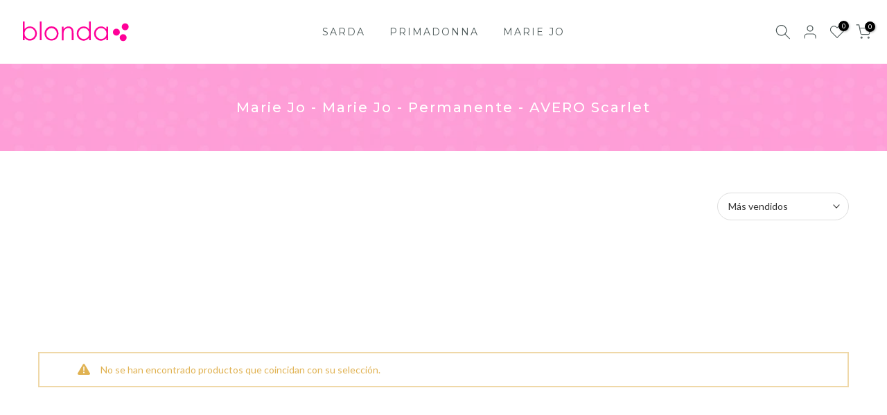

--- FILE ---
content_type: text/html; charset=utf-8
request_url: https://blonda.com/?section_id=search-hidden
body_size: 1221
content:
<div id="shopify-section-search-hidden" class="shopify-section"><link rel="stylesheet" href="//blonda.com/cdn/shop/t/7/assets/t4s-collection-products.css?v=143654412009758033961726829091" media="all">
<div class="t4s-drawer__header">
   <span class="t4s_as_title" aria-hidden="false">Buscar en Blonda.com</span>
   <button class="t4s-drawer__close" data-drawer-close aria-label="Cerrar búsqueda"><svg class="t4s-iconsvg-close" role="presentation" viewBox="0 0 16 14"><path d="M15 0L1 14m14 0L1 0" stroke="currentColor" fill="none" fill-rule="evenodd"></path></svg></button>
</div>
<form data-frm-search action="/search" method="get" class="t4s-mini-search__frm t4s-pr" role="search">
   <input type="hidden" name="type" value="product">
   <input type="hidden" name="options[unavailable_products]" value="last">
   <input type="hidden" name="options[prefix]" value="last"><div data-cat-search class="t4s-mini-search__cat">
         <select data-name="product_type">
           <option value="*">Todas las categorías</option><option value="accesorio especial">accesorio especial</option><option value="balconet">balconet</option><option value="Balconet Costura Vertical">Balconet Costura Vertical</option><option value="Balconet Medio Relleno">Balconet Medio Relleno</option><option value="Balconet Medio Relleno Tulipa">Balconet Medio Relleno Tulipa</option><option value="balconet triángulo">balconet triángulo</option><option value="Banõ Pareo">Banõ Pareo</option><option value="bañador">bañador</option><option value="bañador almohadillas">bañador almohadillas</option><option value="Bañador Con Foam Escote Profundo">Bañador Con Foam Escote Profundo</option><option value="Bañador Con Foam Sin Aro">Bañador Con Foam Sin Aro</option><option value="Bañador Control Copa Entera">Bañador Control Copa Entera</option><option value="Bañador Copa Entera">Bañador Copa Entera</option><option value="bañador copas preformadas">bañador copas preformadas</option><option value="Bañador Escote Barco Con Foam">Bañador Escote Barco Con Foam</option><option value="Bañador Escote Prof Sin Aro">Bañador Escote Prof Sin Aro</option><option value="Bañador Escote Profundo Sin Aro">Bañador Escote Profundo Sin Aro</option><option value="bañador especial">bañador especial</option><option value="bañador faja">bañador faja</option><option value="Bañador Triangular Con Foam">Bañador Triangular Con Foam</option><option value="Baño Accesorio Especial">Baño Accesorio Especial</option><option value="Baño Kaftan">Baño Kaftan</option><option value="Baño Vestido Corto">Baño Vestido Corto</option><option value="Baño Vestido Largo">Baño Vestido Largo</option><option value="Bikini Balconet">Bikini Balconet</option><option value="Bikini Balconet Con Foam">Bikini Balconet Con Foam</option><option value="bikini braga">bikini braga</option><option value="bikini braga alta">bikini braga alta</option><option value="Bikini Braga Alta Cordones">Bikini Braga Alta Cordones</option><option value="Bikini Braga Brasileña">Bikini Braga Brasileña</option><option value="Bikini Braga Plegable">Bikini Braga Plegable</option><option value="Bikini Con Foam Escote Corazón">Bikini Con Foam Escote Corazón</option><option value="Bikini Copa Entera">Bikini Copa Entera</option><option value="Bikini Escote Profundo">Bikini Escote Profundo</option><option value="Bikini Escote Profundo Con Foam">Bikini Escote Profundo Con Foam</option><option value="Bikini Escote Profundo Med Relleno">Bikini Escote Profundo Med Relleno</option><option value="Bikini Mini Triangulo">Bikini Mini Triangulo</option><option value="Bikini Push Up">Bikini Push Up</option><option value="bikini short">bikini short</option><option value="Bikini Sin Tirantes">Bikini Sin Tirantes</option><option value="Bikini Sin Tirantes Con Foam">Bikini Sin Tirantes Con Foam</option><option value="Bikini Tanga">Bikini Tanga</option><option value="bikini top balconet">bikini top balconet</option><option value="bikini top con aro">bikini top con aro</option><option value="bikini top cuello halter">bikini top cuello halter</option><option value="bikini top preformado">bikini top preformado</option><option value="bikini top push up">bikini top push up</option><option value="bikini top sin tirantes">bikini top sin tirantes</option><option value="bikini top triángulo">bikini top triángulo</option><option value="Bikini Triangulo">Bikini Triangulo</option><option value="Bikini Triangulo Sarda SwimHolt">Bikini Triangulo Sarda SwimHolt</option><option value="Bikini Triángulo Con Foam">Bikini Triángulo Con Foam</option><option value="Body">Body</option><option value="Body De Copa Entera">Body De Copa Entera</option><option value="Body Especial">Body Especial</option><option value="Brag">Brag</option><option value="Braga">Braga</option><option value="Braga Alta">Braga Alta</option><option value="Braga Bikini">Braga Bikini</option><option value="Braga Bikini Especial">Braga Bikini Especial</option><option value="Braga De Cadera Cordones">Braga De Cadera Cordones</option><option value="braga de cintura alta">braga de cintura alta</option><option value="Braga Italiana">Braga Italiana</option><option value="Bralette">Bralette</option><option value="Bralette Flexi Wire">Bralette Flexi Wire</option><option value="Conjunto de dormir">Conjunto de dormir</option><option value="Corpiño">Corpiño</option><option value="culotte">culotte</option><option value="Hotpants">Hotpants</option><option value="Legging">Legging</option><option value="liguero">liguero</option><option value="Mono">Mono</option><option value="otros accesorios">otros accesorios</option><option value="Push Up">Push Up</option><option value="Push-up Almohadillas Movibles">Push-up Almohadillas Movibles</option><option value="Short">Short</option><option value="Short De Ciclista">Short De Ciclista</option><option value="Sujetador">Sujetador</option><option value="Sujetador Balconet">Sujetador Balconet</option><option value="Sujetador Balconet Con Foam">Sujetador Balconet Con Foam</option><option value="Sujetador Balconet Medio Relleno Tulipa">Sujetador Balconet Medio Relleno Tulipa</option><option value="sujetador con aro">sujetador con aro</option><option value="Sujetador con aros">Sujetador con aros</option><option value="Sujetador con aros y relleno">Sujetador con aros y relleno</option><option value="Sujetador Con Foam Escote">Sujetador Con Foam Escote</option><option value="Sujetador Con Foam Escote Corazón">Sujetador Con Foam Escote Corazón</option><option value="Sujetador Con Foam Escote Profundo">Sujetador Con Foam Escote Profundo</option><option value="sujetador confort">sujetador confort</option><option value="Sujetador Copa Entera">Sujetador Copa Entera</option><option value="Sujetador Escote Profundo">Sujetador Escote Profundo</option><option value="Sujetador Escote Profundo Medio Relleno">Sujetador Escote Profundo Medio Relleno</option><option value="Sujetador Especial">Sujetador Especial</option><option value="sujetador preformado">sujetador preformado</option><option value="Sujetador push up">Sujetador push up</option><option value="Sujetador Push Up Almohadillas Movibles">Sujetador Push Up Almohadillas Movibles</option><option value="Sujetador Push-up Almohadillas Movibles">Sujetador Push-up Almohadillas Movibles</option><option value="sujetador sin aro">sujetador sin aro</option><option value="sujetador sin tirantes">sujetador sin tirantes</option><option value="Sujetador Sin Tirantes Sin Foam">Sujetador Sin Tirantes Sin Foam</option><option value="sujetador spacer">sujetador spacer</option><option value="Sujetador Spacer Copa Entera">Sujetador Spacer Copa Entera</option><option value="Tanga">Tanga</option><option value="Tanga De Lujo">Tanga De Lujo</option><option value="Tanga Short">Tanga Short</option><option value="tankini copa entera">tankini copa entera</option><option value="Tankini Copa Entera Con Foam">Tankini Copa Entera Con Foam</option><option value="tankinitop">tankinitop</option><option value="TarjetaRegalo">TarjetaRegalo</option><option value="top">top</option><option value="Top De Bikini Flexi Wire">Top De Bikini Flexi Wire</option><option value="vestido">vestido</option><option value="Vestido Largo">Vestido Largo</option></select>
     </div><div class="t4s-mini-search__btns t4s-pr t4s-oh">
      <input data-input-search class="t4s-mini-search__input" autocomplete="off" type="text" name="q" placeholder="Buscar">
      <button data-submit-search class="t4s-mini-search__submit t4s-btn-loading__svg" type="submit">
         <svg class="t4s-btn-op0" viewBox="0 0 18 19" width="16"><path fill-rule="evenodd" clip-rule="evenodd" d="M11.03 11.68A5.784 5.784 0 112.85 3.5a5.784 5.784 0 018.18 8.18zm.26 1.12a6.78 6.78 0 11.72-.7l5.4 5.4a.5.5 0 11-.71.7l-5.41-5.4z" fill="currentColor"></path></svg>
         <div class="t4s-loading__spinner t4s-dn">
            <svg width="16" height="16" aria-hidden="true" focusable="false" role="presentation" class="t4s-svg__spinner" viewBox="0 0 66 66" xmlns="http://www.w3.org/2000/svg"><circle class="t4s-path" fill="none" stroke-width="6" cx="33" cy="33" r="30"></circle></svg>
         </div>
      </button>
   </div></form><div data-title-search class="t4s-mini-search__title" style="display:none"></div><div class="t4s-drawer__content">
   <div class="t4s-drawer__main">
      <div data-t4s-scroll-me class="t4s-drawer__scroll t4s-current-scrollbar t4s-pr-search__wrap"><div data-skeleton-search class="t4s-skeleton_wrap t4s-dn"><div class="t4s-row t4s-space-item-inner">
                         <div class="t4s-col-auto t4s-col-item t4s-widget_img_pr"><div class="t4s-skeleton_img"></div></div>
                         <div class="t4s-col t4s-col-item t4s-widget_if_pr"><div class="t4s-skeleton_txt1"></div><div class="t4s-skeleton_txt2"></div></div>
                     </div><div class="t4s-row t4s-space-item-inner">
                         <div class="t4s-col-auto t4s-col-item t4s-widget_img_pr"><div class="t4s-skeleton_img"></div></div>
                         <div class="t4s-col t4s-col-item t4s-widget_if_pr"><div class="t4s-skeleton_txt1"></div><div class="t4s-skeleton_txt2"></div></div>
                     </div><div class="t4s-row t4s-space-item-inner">
                         <div class="t4s-col-auto t4s-col-item t4s-widget_img_pr"><div class="t4s-skeleton_img"></div></div>
                         <div class="t4s-col t4s-col-item t4s-widget_if_pr"><div class="t4s-skeleton_txt1"></div><div class="t4s-skeleton_txt2"></div></div>
                     </div><div class="t4s-row t4s-space-item-inner">
                         <div class="t4s-col-auto t4s-col-item t4s-widget_img_pr"><div class="t4s-skeleton_img"></div></div>
                         <div class="t4s-col t4s-col-item t4s-widget_if_pr"><div class="t4s-skeleton_txt1"></div><div class="t4s-skeleton_txt2"></div></div>
                     </div><div class="t4s-row t4s-space-item-inner">
                         <div class="t4s-col-auto t4s-col-item t4s-widget_img_pr"><div class="t4s-skeleton_img"></div></div>
                         <div class="t4s-col t4s-col-item t4s-widget_if_pr"><div class="t4s-skeleton_txt1"></div><div class="t4s-skeleton_txt2"></div></div>
                     </div></div>
             <div data-results-search class="t4s-mini-search__content t4s_ratioadapt"></div></div>
   </div><div data-viewAll-search class="t4s-drawer__bottom" style="display:none"></div></div></div>

--- FILE ---
content_type: text/css
request_url: https://blonda.com/cdn/shop/t/7/assets/t4s-login-sidebar.css?v=171488548594103828751726829091
body_size: -288
content:
#t4s-login-sidebar .t4s-drawer__header>span,.t4s-content-login-sidebar{display:none;font-weight:500}#t4s-login-sidebar .t4s-drawer__header>span[aria-hidden=false],.t4s-content-login-sidebar[aria-hidden=false]{display:block;animation:1.25s t4s-ani-fadeIn}#t4s-login-sidebar .t4s-drawer__header{padding:5px 0 5px 20px;border-bottom:solid 1px var(--border-color)}#t4s-login-sidebar .t4s-drawer__close svg{transition:.5s ease 0s}#t4s-login-sidebar .t4s-content-login-sidebar{padding:20px;overflow-x:hidden;overflow-y:auto;font-size:14px;font-weight:400;color:var(--text-color)}#t4s-login-sidebar input{border-radius:var(--other-radius)}#t4s-login-sidebar a{color:var(--link-color);text-decoration:underline}.t4s-btn-full-width{width:100%}#t4s-login-sidebar .t4s_field{text-align:inherit}#t4s-login-sidebar .t4s_field label{position:absolute;top:0;left:14px;transform:scale(1);transform-origin:left top;transition:transform .2s ease-in-out;pointer-events:none;display:flex;align-items:center;height:100%}#t4s-login-sidebar .t4s_field input:focus,#t4s-login-sidebar .t4s_field input:not(:placeholder-shown){padding:18px 14px 6px}#t4s-login-sidebar .t4s_field input:focus~label,#t4s-login-sidebar .t4s_field input:not(:placeholder-shown)~label{transform:translateY(-6px) scale(.8)}#t4s-login-sidebar .t4s_fieldinput::-webkit-search-cancel-button,.t4s_field__input::-webkit-search-cancel-button{display:none}#t4s-login-sidebar .t4s_field input::-webkit-autofill,#t4s-login-sidebar .t4s_field input::autofill{color:inherit}#t4s-login-sidebar .t4s_field input:-webkit-autofill{border-color:rgba(var(--text-color-rgb),.8)}#t4s-login-sidebar .t4s_field input::placeholder,.t4s_field__input::placeholder{opacity:0}@media (-moz-touch-enabled: 0),(hover: hover) and (min-width: 1025px){#t4s-login-sidebar a:hover{color:var(--link-color-hover)}#t4s-login-sidebar .t4s-drawer__close:hover{background-color:transparent}#t4s-login-sidebar .t4s-drawer__close:hover>svg{transform:rotate(-180deg)}}
/*# sourceMappingURL=/cdn/shop/t/7/assets/t4s-login-sidebar.css.map?v=171488548594103828751726829091 */


--- FILE ---
content_type: image/svg+xml
request_url: https://cdn.shopify.com/s/files/1/0274/5964/9672/files/xita-blonda-logo_logo-svg_837fe087-e794-4a32-9bb5-b03bfcdf5194.svg?v=1715171523
body_size: 411
content:
<svg viewBox="0 0 200 57" xmlns="http://www.w3.org/2000/svg" data-name="Layer 1" id="Layer_1"><defs><style>.cls-1{fill:#ff0098;}</style></defs><title>xita-blonda-logo</title><path d="M13.57,43.06V12.52H16.4v12.3a12,12,0,0,1,4-3.27,10.7,10.7,0,0,1,4.83-1.09,10.73,10.73,0,0,1,8,3.39,11.36,11.36,0,0,1,3.31,8.24,11.19,11.19,0,0,1-3.34,8.16,10.88,10.88,0,0,1-8,3.38,10.24,10.24,0,0,1-4.87-1.16A11.35,11.35,0,0,1,16.4,39v4.05Zm11.34-2.17a8.47,8.47,0,0,0,4.36-1.16,8.62,8.62,0,0,0,3.18-3.27,9,9,0,0,0,0-8.93,8.63,8.63,0,0,0-3.2-3.31A8.31,8.31,0,0,0,25,23a8.86,8.86,0,0,0-4.42,1.19,8.27,8.27,0,0,0-3.21,3.19,9,9,0,0,0-1.12,4.51,8.79,8.79,0,0,0,2.51,6.4A8.31,8.31,0,0,0,24.91,40.89Z" class="cls-1"></path><path d="M41.25,12.52h2.83V43.06H41.25Z" class="cls-1"></path><path d="M60.41,20.46a10.89,10.89,0,0,1,8.43,3.69,11.82,11.82,0,0,1-.17,16,10.79,10.79,0,0,1-8.26,3.45,10.81,10.81,0,0,1-8.29-3.45,11.79,11.79,0,0,1-.17-16A10.91,10.91,0,0,1,60.41,20.46Zm0,2.78a8.18,8.18,0,0,0-6.07,2.61,8.75,8.75,0,0,0-2.54,6.32,8.88,8.88,0,0,0,1.16,4.45,8.14,8.14,0,0,0,3.13,3.19,8.91,8.91,0,0,0,8.65,0,8.14,8.14,0,0,0,3.13-3.19A8.88,8.88,0,0,0,69,32.17a8.72,8.72,0,0,0-2.55-6.32A8.19,8.19,0,0,0,60.39,23.24Z" class="cls-1"></path><path d="M77.13,21H80V25a11.89,11.89,0,0,1,3.76-3.39,9.28,9.28,0,0,1,4.5-1.13,7.76,7.76,0,0,1,4.38,1.26,7.43,7.43,0,0,1,2.83,3.38,17.82,17.82,0,0,1,.91,6.62V43.06H93.51V32.55a26,26,0,0,0-.31-5.08,5.57,5.57,0,0,0-1.89-3.29,5.69,5.69,0,0,0-3.65-1.11,7,7,0,0,0-4.6,1.71A7.91,7.91,0,0,0,80.37,29a29.35,29.35,0,0,0-.4,6v8.08H77.13Z" class="cls-1"></path><path d="M124.42,12.52V43.06h-2.8V39.27a12,12,0,0,1-4,3.26,11.16,11.16,0,0,1-12.84-2.29A11.42,11.42,0,0,1,101.47,32a11.21,11.21,0,0,1,3.34-8.14,10.92,10.92,0,0,1,8-3.38,10.37,10.37,0,0,1,4.91,1.16,11.15,11.15,0,0,1,3.86,3.46V12.52ZM113.09,23.2a8.55,8.55,0,0,0-7.56,4.43,8.9,8.9,0,0,0-1.18,4.45,9,9,0,0,0,1.19,4.45,8.77,8.77,0,0,0,3.21,3.3A8.37,8.37,0,0,0,113.07,41a8.89,8.89,0,0,0,4.41-1.18,8.26,8.26,0,0,0,3.2-3.17,9.06,9.06,0,0,0,1.12-4.51,8.79,8.79,0,0,0-2.51-6.4A8.35,8.35,0,0,0,113.09,23.2Z" class="cls-1"></path><path d="M152.79,21v22H150V39.27a12,12,0,0,1-4,3.26,11.16,11.16,0,0,1-12.84-2.29A11.42,11.42,0,0,1,129.84,32a11.21,11.21,0,0,1,3.34-8.14,10.92,10.92,0,0,1,8-3.38,10.44,10.44,0,0,1,4.92,1.16A11.12,11.12,0,0,1,150,25.08V21ZM141.46,23.2a8.55,8.55,0,0,0-7.56,4.43,8.9,8.9,0,0,0-1.18,4.45,9,9,0,0,0,1.19,4.45,8.77,8.77,0,0,0,3.21,3.3A8.37,8.37,0,0,0,141.44,41a8.89,8.89,0,0,0,4.41-1.18,8.26,8.26,0,0,0,3.2-3.17,9.07,9.07,0,0,0,1.13-4.51,8.79,8.79,0,0,0-2.52-6.4A8.35,8.35,0,0,0,141.46,23.2Z" class="cls-1"></path><circle r="5.68" cy="29.81" cx="166.37" class="cls-1"></circle><circle r="5.68" cy="21.07" cx="180.75" class="cls-1"></circle><circle r="5.68" cy="38.79" cx="177.41" class="cls-1"></circle></svg>